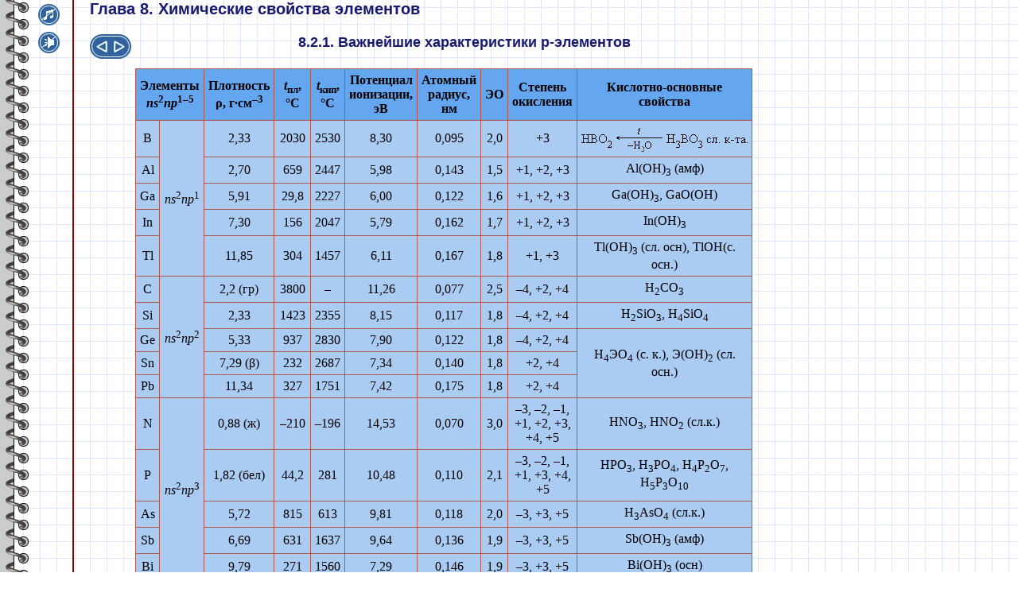

--- FILE ---
content_type: text/html
request_url: https://multiring.ru/course/chemistry/content/chapter8/section/paragraph2/subparagraph1.html
body_size: 8393
content:
<HTML xmlns:msxsl="urn:schemas-microsoft-com:xslt" xmlns:user="CourseMLns">
<HEAD>
<META http-equiv="Content-Type" content="text/html; charset=utf-8">
<TITLE>8.2.1. Важнейшие характеристики p-элементов</TITLE>
<STYLE type="text/css">
			.all {
				clear: both;
			}
			.left {
				clear: left;
			}
			.right {
				clear: right;
			}
			</STYLE>
<link rel="stylesheet" type="text/css" href="../../../../design/css/base.css">
<link rel="stylesheet" type="text/css" href="../../../../design/css/theory.css"><SCRIPT>
				var fixX=0, fixY=0;
				
				function testbar_DoFSCommand(command, args){
					if(command == "journal")
						goto_register();
					if(command == "test")
						document.location.href = "../../test1.html";
					if(command == "task")
						document.location.href = "";
					if(command == "tsol")
						document.location.href = "../../tsol1.html";
					if(command == "cquest")
						document.location.href = "../../cquest1.html";
					if(command == "lab"){
						saveLocation();
						document.location.href = "";
					}
				}
				function saveLocation(){
					window.top.frames[0].chapterNumber = ("8" == "") ? "0"  : "8";
					window.top.frames[0].sectionNumber = ("" == "") ? "0" : "";
					window.top.frames[0].paragraphNumber = ("2" == "") ? "0" : "2";
					window.top.frames[0].subparagraphNumber = ("1" == "") ? "0" : "1";
				}
		function openMagFlash(swf){
			try{
					var imgForMag = new Image();
					imgForMag.src = swf + '.none';
					screenHeight = screen.height-60;
					screenWidth = screen.width-80;
					var i=0;
					do {
						modelHeight = imgForMag.height;
						modelWidth = imgForMag.width;
						i++;
						if (i == 3) {
						modelHeight = 150;
						modelWidth = 200;
						break;}
					} 
					while (modelWidth==0 || modelHeight==0);
			if(screenHeight*modelWidth/modelHeight < screenWidth){
				magWidth = screenHeight*modelWidth/modelHeight;
				magHeight = screenHeight;
			}else{
				magWidth = screenWidth;
				magHeight = screenWidth*modelHeight/modelWidth;
			}
			magWnd = open("","myWin","width=" + magWidth + ",height=" + magHeight + ",location=no,menubar=no,resizable=yes,scrollbars=no,status=no,toolbar=no");
			magWnd.close();
			magWnd = open("","myWin","width=" + magWidth + ",height=" + magHeight + ",location=no,menubar=no,resizable=yes,scrollbars=no,status=no,toolbar=no");
			magWnd.moveTo(0.5*(screen.width-magWidth),0)
			magWnd.document.open();
			magWnd.document.write('<html><body bgcolor="#000000" style="margin-top: 0px; margin-left: 0px; margin-right: 0px; margin-bottom: 0px"><table border="0" width="100%" height="100%"><TR><TD align="center" valign="center">');
			magWnd.document.write('<object classid="clsid:D27CDB6E-AE6D-11cf-96B8-444553540000" codebase="http://active.macromedia.com/flash2/cabs/swflash.cab#version=4,0,0,0" id="maggedFlash"');
			magWnd.document.write('width="' + magWidth + '" height="' + magHeight + '">');
			magWnd.document.write('<param name="movie" value="' + swf + '.swf">');
			magWnd.document.write('<param name="play" value="true">');
			magWnd.document.write('<param name="loop" value="false">');
			magWnd.document.write('<param name="bgcolor" value="#000000">');
			magWnd.document.write('<param name="menu" value="false">');
			magWnd.document.write('<param name="quality" value="high">');
			magWnd.document.write('</object></TD></TR></TABLE>');
			magWnd.document.write('<script>');
	
			magWnd.document.write('function resizeFlash(){');
			magWnd.document.write('w = document.body.clientWidth;');
			magWnd.document.write('h = document.body.clientHeight;');
			magWnd.document.write('if(w > 0 && h > 0){');
			magWnd.document.write('if(w\/' + magWidth + ' > h\/' + magHeight + '){');
			magWnd.document.write('document.all.maggedFlash.height = h;');
			magWnd.document.write('document.all.maggedFlash.width = ' + magWidth + '\/' + magHeight + '*h;');
			magWnd.document.write('}else{');
			magWnd.document.write('document.all.maggedFlash.width = w;');
			magWnd.document.write('document.all.maggedFlash.height = ' + magHeight + '\/' + magWidth + '*w;');
			magWnd.document.write('}');
			magWnd.document.write('}');
			magWnd.document.write('}');
	
			magWnd.document.write('window.onresize = new Function("resizeFlash()");');
			magWnd.document.write('document.onkeypress = new Function("if(event.keyCode == 27) window.close()")');
			magWnd.document.write('<\/script>');
			magWnd.document.write('</body></html>');
			magWnd.document.close();
			magWnd.document.title = "Лупа";
			magWnd.focus();
			}catch(e){
					}
		}
				function openMagImg(name){
					try{
					var imgForMag = new Image();
					imgForMag.src = name;
					screenHeight = screen.height-60;
					screenWidth = screen.width-80;
					var i=0;
					do {
						imgHeight = imgForMag.height;
						imgWidth = imgForMag.width;
						i++;
						if (i == 3) {
						imgHeight = 300;
						imgWidth = 400;
						break;}
					} 
					while (imgHeight==0 || imgWidth ==0);
					if(screenHeight*imgWidth/imgHeight < screenWidth){
						magWidth = screenHeight*imgWidth/imgHeight;
						magHeight = screenHeight;
					}else{
						magWidth = screenWidth;
						magHeight = screenWidth*imgHeight/imgWidth;
					}
					magWnd = open("","myWin","width=" + magWidth + ",height=" + magHeight + ",location=no,menubar=no,resizable=yes,scrollbars=no,status=no,toolbar=no");
					magWnd.moveTo(0.5*(screen.width-magWidth),0)
					magWnd.document.open();
					magWnd.document.write('<html><body bgcolor="#FFFFFF" style="margin-top: 0px; margin-left: 0px; margin-right: 0px; margin-bottom: 0px"><table border="0" width="100%" height="100%"><TR><TD align="center" valign="center">');
					magWnd.document.write('<img src="' + name + '" id="maggedImage" width="' + magWidth + '" height="' + magHeight + '">');
					magWnd.document.write('</object></TD></TR></TABLE>');					
					magWnd.document.write('<script>');
			
					magWnd.document.write('function resizeImage(){');
					magWnd.document.write('w = document.body.clientWidth;');
					magWnd.document.write('h = document.body.clientHeight;');
					magWnd.document.write('if(w > 0 && h > 0){');
					magWnd.document.write('if(w\/' + magWidth + ' > h\/' + magHeight + '){');
					magWnd.document.write('document.all.maggedImage.height = h;');
					magWnd.document.write('document.all.maggedImage.width = ' + magWidth + '\/' + magHeight + '*h;');
					magWnd.document.write('}else{');
					magWnd.document.write('document.all.maggedImage.width = w;');
					magWnd.document.write('document.all.maggedImage.height = ' + magHeight + '\/' + magWidth + '*w;');
					magWnd.document.write('}');
					magWnd.document.write('}');
					magWnd.document.write('}');
			
					magWnd.document.write('window.onresize = new Function("resizeImage()");');
					magWnd.document.write('document.onkeypress = new Function("if(event.keyCode == 27) window.close()")');
					magWnd.document.write('<\/script>');
					magWnd.document.write('</body></html>');
					magWnd.document.close();
					magWnd.document.title = "Лупа";
					magWnd.focus();
					}
					catch(e){
					}
				}
				
					function moveDiv(e){
					try{
						newX = event.clientX;
						newY = event.clientY;
						div3d.style.left = newX+5+document.body.scrollLeft;
						div3d.style.top = newY+15+document.body.scrollTop;
						divmodel.style.left = newX+8+document.body.scrollLeft;
						divmodel.style.top = newY+18+document.body.scrollTop;
						divimg.style.left = newX+8+document.body.scrollLeft;
						divimg.style.top = newY+18+document.body.scrollTop;
					}catch(e){
					}
				}
				document.onmousemove= new Function("moveDiv()");
				window.onscroll=new Function("moveDiv()");
					function open3Dformula(filename){
						try{
							if(screen.width <= 800){
								aW = 400;
								aH = 400;
							}else{
								aW = 512;
								aH = 512;
							}
							toX = (screen.width - aW)/2;
							toY = (screen.height - aH)/2;
							myWin = open("../../../3DHTML/"+filename,"myWin","width=" + aW + ",height=" + aH + ",left=" + toX + ",top=" + toY + ",location=no,menubar=no,resizable=no,scrollbars=no,status=no,toolbar=no");
						}
						catch(e){
						}
					}
		      		function goto_register(){
						try{
			      			path = document.applets["LocalJournal"].getPath();
			      			window.top.document.title = "Журнал";
			      			document.location.href = path;
						}
						catch(e){
						}
		      		}
					function change_state(btn, state){
					try{
						if(btn==1){
							if(state==1){
								if(!window.top.frames[0].bgsound_enabled)
									document.all.bg_music.src = "../../../../design/images/Music_dh.gif";
								else
									document.all.bg_music.src = "../../../../design/images/Music_nh.gif";
							}else{
								if(!window.top.frames[0].bgsound_enabled)
									document.all.bg_music.src = "../../../../design/images/Music_d.gif";
								else
									document.all.bg_music.src = "../../../../design/images/Music_n.gif";
							}
						}
						if(btn==2){
							if(state==1){
								if(!window.top.frames[0].eventsound_enabled)
									document.all.event_music.src = "../../../../design/images/Sound_dh.gif";
								else
									document.all.event_music.src = "../../../../design/images/Sound_nh.gif";
							}else{
								if(!window.top.frames[0].eventsound_enabled)
									document.all.event_music.src = "../../../../design/images/Sound_d.gif";
								else
									document.all.event_music.src = "../../../../design/images/Sound_n.gif";
							}
						}
						if(btn==3){
							if(state==1){
								if(!window.top.frames[0].voicesound_enabled)
									document.all.speech.src = "../../../../design/images/Speech_dh.gif";
								else
									document.all.speech.src = "../../../../design/images/Speech_nh.gif";
							}else{
								if(!window.top.frames[0].voicesound_enabled)
									document.all.speech.src = "../../../../design/images/Speech_d.gif";
								else
									document.all.speech.src = "../../../../design/images/Speech_n.gif";
							}
						}
					}catch(e){
						return;
					}
					}
					function set_srcs(){
					
					try{
						
							window.top.frames[0].was_bgsound_enabled = window.top.frames[0].bgsound_enabled;
							
									if(!window.top.frames[0].bgsound_enabled)
										document.all.bg_music.src = "../../../../design/images/Music_d.gif";
								
						path=document.URL.substring(0, document.URL.indexOf("content"));
								re = /file:///;
								path = path.replace(re, "file:/");
								re = /%20/g;
								path = path.replace(re, " ");
						
								
									document.all.evntsnd.FileName = path +"content/sounds/events/theory.wav";
									if(!window.top.frames[0].eventsound_enabled)
										document.all.event_music.src = "../../../../design/images/Sound_d.gif";
										
					try {
				        if(window.top.frames[0].eventsound_enabled) {
							document.all.evntsnd.Play();
				        	} else {
				        		document.all.evntsnd.Stop();
						}
					}catch(e){}

								
					}catch(e){
						try{
							document.all.bg_music.src = "../../../../design/images/Music_d.gif";
						}catch(e){
						}
						try{
							document.all.speech.src = "../../../../design/images/Speech_d.gif";
						}catch(e){
						}
						try{
							document.all.event_music.src = "../../../../design/images/Sound_d.gif";
						}catch(e){
						}
						return;
					}
					}
					
					function change_sound(num){
					try{
						if(num == 1){
							if(window.top.frames[0].bgsound_enabled){
								window.top.frames[0].bgsound_enabled = false;
								document.all.bg_music.src = "../../../../design/images/Music_dh.gif";
					
								window.top.frames[0].document.all.bgsnd.Mute="True";
			
								
							}
							else{
								if(window.top.frames[0].document.all.bgsnd.FileName != ""){
									if(document.all.spchsnd.FileName != "" && window.top.frames[0].voicesound_enabled){
										document.all.spchsnd.Stop();
										//document.all.spchsnd.CurrentPosition = 0;
										window.top.frames[0].voicesound_enabled = false;
										document.all.speech.src = "../../../../design/images/Speech_d.gif";
									}
				
									window.top.frames[0].document.all.bgsnd.Mute="False";
									window.top.frames[0].bgsound_enabled = true;
									document.all.bg_music.src = "../../../../design/images/Music_nh.gif";
								}
							}
						}
						
						if(num == 2){
							if(window.top.frames[0].eventsound_enabled){
								window.top.frames[0].eventsound_enabled = false;
								document.all.event_music.src = "../../../../design/images/Sound_dh.gif";
							}
							else{
								window.top.frames[0].eventsound_enabled = true;
								document.all.event_music.src = "../../../../design/images/Sound_nh.gif";
							}
						}
						if(num == 3){
							if(window.top.frames[0].voicesound_enabled){
								window.top.frames[0].voicesound_enabled = false;
								document.all.speech.src = "../../../../design/images/Speech_dh.gif";
								if(document.all.spchsnd.FileName != ""){
									document.all.spchsnd.Stop();
									//document.all.spchsnd.CurrentPosition = 0;
								}
							}
							else{
								window.top.frames[0].voicesound_enabled = true;
								document.all.speech.src = "../../../../design/images/Speech_nh.gif";
								if(document.all.spchsnd.FileName != ""){
									if(window.top.frames[0].voicesound_enabled){
										window.top.frames[0].document.all.bgsnd.Mute="True";
	
										window.top.frames[0].bgsound_enabled = false;
										document.all.bg_music.src = "../../../../design/images/Music_d.gif";
									}
									try{
										document.all.spchsnd.Play();
									}catch(e){
										return;
									}
								}
							}
						}
					}catch(e){
						return;
					}
					}
				</SCRIPT><script type="text/javascript">

  var _gaq = _gaq || [];
  _gaq.push(['_setAccount', 'UA-32483729-1']);
  _gaq.push(['_setDomainName', 'multiring.ru']);
  _gaq.push(['_trackPageview']);

  (function() {
    var ga = document.createElement('script'); ga.type = 'text/javascript'; ga.async = true;
    ga.src = ('https:' == document.location.protocol ? 'https://ssl' : 'http://www') + '.google-analytics.com/ga.js';
    var s = document.getElementsByTagName('script')[0]; s.parentNode.insertBefore(ga, s);
  })();

</script>

</head>
<body onkeypress="window.top.frames[0].soundOff(window.event.keyCode);" background="../../../../design/images/paper.gif" style="background-repeat: repeat-y;" onLoad="set_srcs()"><script language="JavaScript">
					document.write('<SCRIPT LANGUAGE=VBScript\> \n');
					document.write('on error resume next \n');
					document.write('Sub testbar_FSCommand(ByVal command, ByVal args)\n');
					document.write('  call testbar_DoFSCommand(command, args)\n');
					document.write('end sub\n');
					document.write('</SCRIPT\> \n');
				</script><a name="up"></a><script src="../../../../design/js/common.js"></script><a href="../../test1.html"></a><a href="../../cquest1.html"></a><a href="../../tsol1.html"></a><div id="div3d" style="position:absolute;left:0px;right:0px;display:none;"><script>objectputflash(25,25,'../../../../design/images/water.swf')</script></div>
<div id="divmodel" style="position:absolute; left:0px; right:0px;display:none;"><script>objectputflash(25,25,'../../../../design/images/modelcursor.swf')</script></div>
<div id="divimg" style="position:absolute; left:0px; right:0px;display:none;"><script>objectputflash(28,29,'../../../../design/images/zoomin.swf')</script></div><a href="../../../../design/images/water.swf" disabled="true"></a><a href="../../../../design/images/modelcursor.swf" disabled="true"></a><a href="../../../../design/images/zoomin.swf" disabled="true"></a><TABLE ALIGN="RIGHT" BORDER="0" CELLPADDING="0" CELLSPACING="0" CLASS="testbar">
<TR>
<TD><script>objectputtestbar('247', '80', '../../../../design/images/testbar/barChem.swf');</script><a href="../../../../design/images/testbar/barChem.swf" disabled="true"></a></TD>
</TR>
</TABLE>
<applet code="physicon.journal.LocalJournal.class" name="LocalJournal" width="1" height="1">
<param name="jfname_regkey" value="[HKEY_LOCAL_MACHINE\SOFTWARE\PHYSICON\Open Chemistry 2.6\Rus]:journal_file">
<PARAM NAME="background" VALUE="008080">
<PARAM NAME="foreground" VALUE="FFFFFF">
</applet><?php include("F:\WEB\multiring.ru_learning_course\chemistry\common_h.txt"); ?><H3>Глава 8. Химические свойства элементов</H3><H2 align="center">
<TABLE BORDER="0" CELLPADDING="0" CELLSPACING="0" align="left">
<TR>
<TD><a href="../../../../content/chapter8/section/paragraph2/theory.html"><img src="../../../../design/images/Bwd.gif" border="0" onmouseover="this.src='../../../../design/images/Bwd_h.gif'" onmouseout="this.src='../../../../design/images/Bwd.gif'" alt="Назад"></a></TD>
<TD><a href="../../../../content/chapter8/section/paragraph2/subparagraph2.html"><img src="../../../../design/images/Fwd.gif" border="0" onmouseover="this.src='../../../../design/images/Fwd_h.gif'" onmouseout="this.src='../../../../design/images/Fwd.gif'" alt="Вперед"></a></TD>
</TR>
</TABLE><a href="../../../../design/images/Fwd_h.gif" disabled="true"></a><a href="../../../../design/images/Bwd_h.gif" disabled="true"></a>8.2.1. Важнейшие характеристики p-элементов<SCRIPT language="JavaScript">
				window.top.document.title = "8.2.1. Важнейшие характеристики p-элементов";
			</SCRIPT></H2>
<table align="center" cellpadding="5" width="1">
<TR>
<TD>
<table border="0" cellspacing="1" cellpadding="5" align="center" class="table">
<tr align="left" valign="bottom">
<td align="center" valign="middle" class="th" colspan="2"><span class="em">Элементы<br><nobr><span class="m">ns</span><sup>2</sup><span class="m">np</span><sup>1–5</sup></nobr></span></td>
<td align="center" valign="middle" class="th"><span class="em">Плотность<br><nobr>&rho;</nobr>, г∙см<sup>–3</sup></span></td>
<td align="center" valign="middle" class="th"><span class="em"><nobr><span class="m">t</span><sub>пл</sub></nobr>, <nobr>°C</nobr></span></td>
<td align="center" valign="middle" class="th"><span class="em"><nobr><span class="m">t</span><sub>кип</sub></nobr>, °C</span></td>
<td align="center" valign="middle" class="th"><span class="em">Потенциал ионизации, эВ</span></td>
<td align="center" valign="middle" class="th"><span class="em">Атомный радиус, нм</span></td>
<td align="center" valign="middle" class="th"><span class="em">ЭО</span></td>
<td align="center" valign="middle" class="th"><span class="em">Степень окисления</span></td>
<td align="center" valign="middle" class="th"><span class="em">Кислотно-основные свойства</span></td>
</tr>
<tr align="left" valign="bottom">
<td align="center" valign="middle" class="td">B</td>
<td align="center" valign="middle" class="td" rowspan="5"><nobr><span class="m">ns</span><sup>2</sup><span class="m">np</span><sup>1</sup></nobr></td>
<td align="center" valign="middle" class="td">2,33</td>
<td align="center" valign="middle" class="td">2030</td>
<td align="center" valign="middle" class="td">2530</td>
<td align="center" valign="middle" class="td">8,30</td>
<td align="center" valign="middle" class="td">0,095</td>
<td align="center" valign="middle" class="td">2,0</td>
<td align="center" valign="middle" class="td">+3</td>
<td align="center" valign="middle" class="td"><img src="../../../../content/javagifs/63230092970921-1.gif" align="middle"></td>
</tr>
<tr align="left" valign="bottom">
<td align="center" valign="middle" class="td">Al</td>
<td align="center" valign="middle" class="td">2,70</td>
<td align="center" valign="middle" class="td">659</td>
<td align="center" valign="middle" class="td">2447</td>
<td align="center" valign="middle" class="td">5,98</td>
<td align="center" valign="middle" class="td">0,143</td>
<td align="center" valign="middle" class="td">1,5</td>
<td align="center" valign="middle" class="td">+1, +2, +3</td>
<td align="center" valign="middle" class="td">Al(OH)<sub>3</sub> (амф)</td>
</tr>
<tr align="left" valign="bottom">
<td align="center" valign="middle" class="td">Ga</td>
<td align="center" valign="middle" class="td">5,91</td>
<td align="center" valign="middle" class="td">29,8</td>
<td align="center" valign="middle" class="td">2227</td>
<td align="center" valign="middle" class="td">6,00</td>
<td align="center" valign="middle" class="td">0,122</td>
<td align="center" valign="middle" class="td">1,6</td>
<td align="center" valign="middle" class="td">+1, +2, +3</td>
<td align="center" valign="middle" class="td">Ga(OH)<sub>3</sub>, GaO(OH)</td>
</tr>
<tr align="left" valign="bottom">
<td align="center" valign="middle" class="td">In</td>
<td align="center" valign="middle" class="td">7,30</td>
<td align="center" valign="middle" class="td">156</td>
<td align="center" valign="middle" class="td">2047</td>
<td align="center" valign="middle" class="td">5,79</td>
<td align="center" valign="middle" class="td">0,162</td>
<td align="center" valign="middle" class="td">1,7</td>
<td align="center" valign="middle" class="td">+1, +2, +3</td>
<td align="center" valign="middle" class="td">In(OH)<sub>3</sub></td>
</tr>
<tr align="left" valign="bottom">
<td align="center" valign="middle" class="td">Tl</td>
<td align="center" valign="middle" class="td">11,85</td>
<td align="center" valign="middle" class="td">304</td>
<td align="center" valign="middle" class="td">1457</td>
<td align="center" valign="middle" class="td">6,11</td>
<td align="center" valign="middle" class="td">0,167</td>
<td align="center" valign="middle" class="td">1,8</td>
<td align="center" valign="middle" class="td">+1, +3</td>
<td align="center" valign="middle" class="td">Tl(OH)<sub>3</sub> (сл. осн), TlOH(с. осн.)</td>
</tr>
<tr align="left" valign="bottom">
<td align="center" valign="middle" class="td">C</td>
<td align="center" valign="middle" class="td" rowspan="5"><nobr><span class="m">ns</span><sup>2</sup><span class="m">np</span><sup>2</sup></nobr></td>
<td align="center" valign="middle" class="td">2,2 (гр)</td>
<td align="center" valign="middle" class="td">3800</td>
<td align="center" valign="middle" class="td">–</td>
<td align="center" valign="middle" class="td">11,26</td>
<td align="center" valign="middle" class="td">0,077</td>
<td align="center" valign="middle" class="td">2,5</td>
<td align="center" valign="middle" class="td">–4, +2, +4</td>
<td align="center" valign="middle" class="td">H<sub>2</sub>CO<sub>3</sub></td>
</tr>
<tr align="left" valign="bottom">
<td align="center" valign="middle" class="td">Si</td>
<td align="center" valign="middle" class="td">2,33</td>
<td align="center" valign="middle" class="td">1423</td>
<td align="center" valign="middle" class="td">2355</td>
<td align="center" valign="middle" class="td">8,15</td>
<td align="center" valign="middle" class="td">0,117</td>
<td align="center" valign="middle" class="td">1,8</td>
<td align="center" valign="middle" class="td">–4, +2, +4</td>
<td align="center" valign="middle" class="td">H<sub>2</sub>SiO<sub>3</sub>, H<sub>4</sub>SiO<sub>4</sub></td>
</tr>
<tr align="left" valign="bottom">
<td align="center" valign="middle" class="td">Ge</td>
<td align="center" valign="middle" class="td">5,33</td>
<td align="center" valign="middle" class="td">937</td>
<td align="center" valign="middle" class="td">2830</td>
<td align="center" valign="middle" class="td">7,90</td>
<td align="center" valign="middle" class="td">0,122</td>
<td align="center" valign="middle" class="td">1,8</td>
<td align="center" valign="middle" class="td">–4, +2, +4</td>
<td align="center" valign="middle" class="td" rowspan="3">H<sub>4</sub>ЭO<sub>4</sub> (c. к.), Э(OH)<sub>2</sub> (сл. осн.)</td>
</tr>
<tr align="left" valign="bottom">
<td align="center" valign="middle" class="td">Sn</td>
<td align="center" valign="middle" class="td">7,29 (β)</td>
<td align="center" valign="middle" class="td">232</td>
<td align="center" valign="middle" class="td">2687</td>
<td align="center" valign="middle" class="td">7,34</td>
<td align="center" valign="middle" class="td">0,140</td>
<td align="center" valign="middle" class="td">1,8</td>
<td align="center" valign="middle" class="td">+2, +4</td>
</tr>
<tr align="left" valign="bottom">
<td align="center" valign="middle" class="td">Pb</td>
<td align="center" valign="middle" class="td">11,34</td>
<td align="center" valign="middle" class="td">327</td>
<td align="center" valign="middle" class="td">1751</td>
<td align="center" valign="middle" class="td">7,42</td>
<td align="center" valign="middle" class="td">0,175</td>
<td align="center" valign="middle" class="td">1,8</td>
<td align="center" valign="middle" class="td">+2, +4</td>
</tr>
<tr align="left" valign="bottom">
<td align="center" valign="middle" class="td">N</td>
<td align="center" valign="middle" class="td" rowspan="5"><nobr><span class="m">ns</span><sup>2</sup><span class="m">np</span><sup>3</sup></nobr></td>
<td align="center" valign="middle" class="td">0,88 (ж)</td>
<td align="center" valign="middle" class="td">–210</td>
<td align="center" valign="middle" class="td">–196</td>
<td align="center" valign="middle" class="td">14,53</td>
<td align="center" valign="middle" class="td">0,070</td>
<td align="center" valign="middle" class="td">3,0</td>
<td align="center" valign="middle" class="td">–3, –2, –1, +1, +2, +3, +4, +5</td>
<td align="center" valign="middle" class="td">HNO<sub>3</sub>, HNO<sub>2</sub> (сл.к.)</td>
</tr>
<tr align="left" valign="bottom">
<td align="center" valign="middle" class="td">P</td>
<td align="center" valign="middle" class="td">1,82 (бел)</td>
<td align="center" valign="middle" class="td">44,2</td>
<td align="center" valign="middle" class="td">281</td>
<td align="center" valign="middle" class="td">10,48</td>
<td align="center" valign="middle" class="td">0,110</td>
<td align="center" valign="middle" class="td">2,1</td>
<td align="center" valign="middle" class="td">–3, –2, –1, +1, +3, +4, +5</td>
<td align="center" valign="middle" class="td">HPO<sub>3</sub>, H<sub>3</sub>PO<sub>4</sub>, H<sub>4</sub>P<sub>2</sub>O<sub>7</sub>, H<sub>5</sub>P<sub>3</sub>O<sub>10</sub></td>
</tr>
<tr align="left" valign="bottom">
<td align="center" valign="middle" class="td">As</td>
<td align="center" valign="middle" class="td">5,72</td>
<td align="center" valign="middle" class="td">815</td>
<td align="center" valign="middle" class="td">613</td>
<td align="center" valign="middle" class="td">9,81</td>
<td align="center" valign="middle" class="td">0,118</td>
<td align="center" valign="middle" class="td">2,0</td>
<td align="center" valign="middle" class="td">–3, +3, +5</td>
<td align="center" valign="middle" class="td">H<sub>3</sub>AsO<sub>4</sub> (сл.к.)</td>
</tr>
<tr align="left" valign="bottom">
<td align="center" valign="middle" class="td">Sb</td>
<td align="center" valign="middle" class="td">6,69</td>
<td align="center" valign="middle" class="td">631</td>
<td align="center" valign="middle" class="td">1637</td>
<td align="center" valign="middle" class="td">9,64</td>
<td align="center" valign="middle" class="td">0,136</td>
<td align="center" valign="middle" class="td">1,9</td>
<td align="center" valign="middle" class="td">–3, +3, +5</td>
<td align="center" valign="middle" class="td">Sb(OH)<sub>3</sub> (амф)</td>
</tr>
<tr align="left" valign="bottom">
<td align="center" valign="middle" class="td">Bi</td>
<td align="center" valign="middle" class="td">9,79</td>
<td align="center" valign="middle" class="td">271</td>
<td align="center" valign="middle" class="td">1560</td>
<td align="center" valign="middle" class="td">7,29</td>
<td align="center" valign="middle" class="td">0,146</td>
<td align="center" valign="middle" class="td">1,9</td>
<td align="center" valign="middle" class="td">–3, +3, +5</td>
<td align="center" valign="middle" class="td">Bi(OH)<sub>3</sub> (осн)</td>
</tr>
<tr align="left" valign="bottom">
<td align="center" valign="middle" class="td">O</td>
<td align="center" valign="middle" class="td" rowspan="5"><nobr><span class="m">ns</span><sup>2</sup><span class="m">np</span><sup>4</sup></nobr></td>
<td align="center" valign="middle" class="td">1,29 (ж)</td>
<td align="center" valign="middle" class="td">–219</td>
<td align="center" valign="middle" class="td">–183</td>
<td align="center" valign="middle" class="td">13,62</td>
<td align="center" valign="middle" class="td">0,066</td>
<td align="center" valign="middle" class="td">3,5</td>
<td align="center" valign="middle" class="td">–2, –1, +1, +2</td>
<td align="center" valign="middle" class="td">H<sub>2</sub>O (амф.)</td>
</tr>
<tr align="left" valign="bottom">
<td align="center" valign="middle" class="td">S</td>
<td align="center" valign="middle" class="td">2,07</td>
<td align="center" valign="middle" class="td">115</td>
<td align="center" valign="middle" class="td">445</td>
<td align="center" valign="middle" class="td">10,36</td>
<td align="center" valign="middle" class="td">0,105</td>
<td align="center" valign="middle" class="td">2,5</td>
<td align="center" valign="middle" class="td">–2, +2, +4, +6</td>
<td align="center" valign="middle" class="td" rowspan="4">H<sub>2</sub>Э (сл.к.)<br>H<sub>2</sub>ЭO<sub>3</sub> (сл.к.)<br>H<sub>2</sub>ЭO<sub>4</sub> (с.к.)<br>H<sub>2</sub>SeO<sub>4</sub> сильнее H<sub>2</sub>TeO<sub>4</sub></td>
</tr>
<tr align="left" valign="bottom">
<td align="center" valign="middle" class="td">Se</td>
<td align="center" valign="middle" class="td">4,79</td>
<td align="center" valign="middle" class="td">217</td>
<td align="center" valign="middle" class="td">685</td>
<td align="center" valign="middle" class="td">9,75</td>
<td align="center" valign="middle" class="td">0,116</td>
<td align="center" valign="middle" class="td">2,4</td>
<td align="center" valign="middle" class="td">–2, +4, +6</td>
</tr>
<tr align="left" valign="bottom">
<td align="center" valign="middle" class="td">Te</td>
<td align="center" valign="middle" class="td">6,25</td>
<td align="center" valign="middle" class="td">450</td>
<td align="center" valign="middle" class="td">990</td>
<td align="center" valign="middle" class="td">9,01</td>
<td align="center" valign="middle" class="td">0,143</td>
<td align="center" valign="middle" class="td">2,1</td>
<td align="center" valign="middle" class="td">–2, +4, +6</td>
</tr>
<tr align="left" valign="bottom">
<td align="center" valign="middle" class="td">Po</td>
<td align="center" valign="middle" class="td">9,32</td>
<td align="center" valign="middle" class="td">282</td>
<td align="center" valign="middle" class="td">962</td>
<td align="center" valign="middle" class="td">8,43</td>
<td align="center" valign="middle" class="td">0,176</td>
<td align="center" valign="middle" class="td">2,0</td>
<td align="center" valign="middle" class="td">–2, +4, +6</td>
</tr>
<tr align="left" valign="bottom">
<td align="center" valign="middle" class="td">F</td>
<td align="center" valign="middle" class="td" rowspan="4"><nobr><span class="m">ns</span><sup>2</sup><span class="m">np</span><sup>5</sup></nobr></td>
<td align="center" valign="middle" class="td">1,51 (ж)</td>
<td align="center" valign="middle" class="td">–219</td>
<td align="center" valign="middle" class="td">–183</td>
<td align="center" valign="middle" class="td">17,4</td>
<td align="center" valign="middle" class="td">0,064</td>
<td align="center" valign="middle" class="td">4,0</td>
<td align="center" valign="middle" class="td">–1</td>
<td align="center" valign="middle" class="td">HF</td>
</tr>
<tr align="left" valign="bottom">
<td align="center" valign="middle" class="td">Cl</td>
<td align="center" valign="middle" class="td">1,57 (ж)</td>
<td align="center" valign="middle" class="td">–101</td>
<td align="center" valign="middle" class="td">–34</td>
<td align="center" valign="middle" class="td">13,0</td>
<td align="center" valign="middle" class="td">0,099</td>
<td align="center" valign="middle" class="td">3,0</td>
<td align="center" valign="middle" class="td">–1, +1, +3, +5, +7</td>
<td align="center" valign="middle" class="td">HCl, HClO, HClO<sub>2</sub>, HClO<sub>3</sub>, HClO<sub>4</sub></td>
</tr>
<tr align="left" valign="bottom">
<td align="center" valign="middle" class="td">Br</td>
<td align="center" valign="middle" class="td">3,14 (ж)</td>
<td align="center" valign="middle" class="td">–8,25</td>
<td align="center" valign="middle" class="td">58</td>
<td align="center" valign="middle" class="td">11,8</td>
<td align="center" valign="middle" class="td">0,114</td>
<td align="center" valign="middle" class="td">2,8</td>
<td align="center" valign="middle" class="td">–1, +1, +3, +5, +7(неуст)</td>
<td align="center" valign="middle" class="td">HBr, HBrO<sub>3</sub></td>
</tr>
<tr align="left" valign="bottom">
<td align="center" valign="middle" class="td">I</td>
<td align="center" valign="middle" class="td">4,93 (кр)</td>
<td align="center" valign="middle" class="td">113,6</td>
<td align="center" valign="middle" class="td">183</td>
<td align="center" valign="middle" class="td">10,5</td>
<td align="center" valign="middle" class="td">0,133</td>
<td align="center" valign="middle" class="td">2,5</td>
<td align="center" valign="middle" class="td">–1, +1, +3, +5, +7</td>
<td align="center" valign="middle" class="td">HI, H<sub>5</sub>IO<sub>6</sub></td>
</tr>
</table>
</TD>
</TR>
<TR>
<TD ALIGN="CENTER"><SPAN class="number">Таблица 8.5<div align="center" class="caption">Важнейшие характеристики p-элементов групп IIIA–VIIA
</div></SPAN></TD>
</TR>
</table><BR CLASS="all"><TABLE BORDER="0" CELLPADDING="0" CELLSPACING="0" align="left">
<TR>
<TD><a href="../../../../content/chapter8/section/paragraph2/theory.html"><img src="../../../../design/images/Bwd.gif" border="0" onmouseover="this.src='../../../../design/images/Bwd_h.gif'" onmouseout="this.src='../../../../design/images/Bwd.gif'" alt="Назад"></a></TD>
<TD><a href="../../../../content/chapter8/section/paragraph2/subparagraph2.html"><img src="../../../../design/images/Fwd.gif" border="0" onmouseover="this.src='../../../../design/images/Fwd_h.gif'" onmouseout="this.src='../../../../design/images/Fwd.gif'" alt="Вперед"></a></TD>
</TR>
</TABLE><a href="../../../../design/images/Fwd_h.gif" disabled="true"></a><a href="../../../../design/images/Bwd_h.gif" disabled="true"></a><TABLE ALIGN="RIGHT" BORDER="0" CELLPADDING="0" CELLSPACING="0">
<tr>
<td><a href="#up"><img src="../../../../design/images/titleUp.gif" border="0" onmouseover="this.src='../../../../design/images/titleUp_h.gif'" onmouseout="this.src='../../../../design/images/titleUp.gif'" alt="Наверх"></a></td>
</tr>
</TABLE><br><div style="display: none"><OBJECT NOEXTERNALDATA="true" ID="evntsnd" width="0" height="0" classid="CLSID:22D6F312-B0F6-11D0-94AB-0080C74C7E95" codebase="http://activex.microsoft.com/activex/controls/mplayer/en/nsmp2inf.cab#Version=5,1,52,701" standby="Loading Microsoft Windows Media Player components..." type="application/x-oleobject"><PARAM name="DisplaySize" value="0"></OBJECT><OBJECT NOEXTERNALDATA="true" ID="spchsnd" width="0" height="0" classid="CLSID:22D6F312-B0F6-11D0-94AB-0080C74C7E95" codebase="http://activex.microsoft.com/activex/controls/mplayer/en/nsmp2inf.cab#Version=5,1,52,701" standby="Loading Microsoft Windows Media Player components..." type="application/x-oleobject"><PARAM name="DisplaySize" value="0">
<PARAM NAME="AutoStart" VALUE="False"></OBJECT></div><img src="../../../../design/images/Music_n.gif" border="0" onClick="change_sound(1)" id="bg_music" style="position: absolute; top: 5; left: 48" onmouseover="change_state(1,1)" onmouseout="change_state(1,0)" alt="Включить/Выключить фоновую музыку"><a href="../../../../design/images/Music_nh.gif" disabled="true"></a><a href="../../../../design/images/Music_d.gif" disabled="true"></a><a href="../../../../design/images/Music_dh.gif" disabled="true"></a><img src="../../../../design/images/Sound_n.gif" border="0" onClick="change_sound(2)" id="event_music" style="position: absolute; top: 40; left: 48" onmouseover="change_state(2,1)" onmouseout="change_state(2,0)" alt="Включить/Выключить звуки событий"><a href="../../../../design/images/Sound_nh.gif" disabled="true"></a><a href="../../../../design/images/Sound_d.gif" disabled="true"></a><a href="../../../../design/images/Sound_dh.gif" disabled="true"></a><?php include("F:\WEB\multiring.ru_learning_course\chemistry\common_f.txt"); ?>
</body>
</HTML>


--- FILE ---
content_type: text/css
request_url: https://multiring.ru/course/chemistry/design/css/base.css
body_size: 304
content:
BODY {
    scrollbar-base-color : #31619C;
    scrollbar-arrow-color : #000000;
    BACKGROUND-COLOR: #FFFFFF;
}
A:visited{
        COLOR: #191970;
}
.em{
        font-weight: bold;
}

.emphasis{
        font-weight: italic;
}

.subtitle{
        font-style: italic;
        font-weight : bold;
        font-size : 20px;
}

.term{
        font-style : italic;
        font-weight : bold;
        color : #121F48;
}

.th{
        font-size: 16px;
        font-weight : bold;
        font-family: times;
        color: #000000;
        background-color : #65A6F0;
}
.m{
        font-style : italic;
}
.nom{
        font-style : normal;
}
.menulisting{
	font-family: arial;
	font-size: 11pt;
	font-weight: bold;
}
.filelisting{
	font-family: Courier New;
	font-size: 11pt;
}
.codelisting{
	font-family: Courier New;
	font-size: 10pt;
}
.keylisting{
	font-family: arial;
	font-size: 12pt;
}
.menu{
	font-family: arial;
	font-size: 11pt;
	font-weight: bold;
}
.file{
	font-family: Courier New;
	font-size: 11pt;
}
.code{
	font-family: Courier New;
	font-size: 10pt;
}
.key{
	font-family: arial;
	font-size: 12pt;
}
.bold	{
       	 font-weight: bold;
}
	
.italic{font: italic;}


--- FILE ---
content_type: text/css
request_url: https://multiring.ru/course/chemistry/design/css/theory.css
body_size: 758
content:
BODY {
	font-size: 16px;
	font-family: Times;
	margin-left: 113px;
	margin-right: 30px;
	margin-top: 0px;
	color: #000000;
}
td{
	font-size: 16px;
	font-family: times;

}
H1 {
	font-weight: bold;
	font-size: 16px;
	font-family: Verdana, sans-serif
}
H2 {
	font-weight: bold;
	font-size: 18px;
	color: #191970;
	font-family: Verdana, sans-serif
}
H3 {
	font-weight: bold;
	font-size: 20px;
	color: #191970;
	font-family: Verdana, sans-serif
}
.testbar {
	position : relative;
	right : -30px;
}

.note {
	background-color : #FFFFCE;
}

.unknown{
	font-size: 10px;
	font-family : Arial, Helvetica, sans-serif;
	color : #FF3100;
}

.caption{
	font-family: Times;
	font-size : 14px;
}

.number{
	font-family: Times;
	font-size : 14px;
}
.signature{
	font-family: "Times New Roman", Times, serif;
	font-style : italic;
	font-size : 14px;
	float : right;
}

.pre{ 
	font-family: "Times New Roman", Times, serif;
	font-size : 14px;
}

.descriptiontitle{
	font-weight: bold;
	font-size: 18px;
	color: #191970;
	font-family: Verdana, sans-serif;
	margin-top: 15px;
	margin-bottom: 15px;
}

.modelname{
	font-weight: bold;
	font-size: 16px;
	font-family: Verdana, sans-serif;
	margin-top: 15px;
	margin-bottom: 15px;
}

.unit{
	font-family: Verdana, Geneva, Arial, Helvetica, sans-serif;
	font-size : 11px;
}
.table{
	background-color : #B2584B;
}
.td{
	font-size: 16px;
	font-family: times;
	color: #000000;
	background-color : #AACBF2;
}

span.imperia{
	font-weight: bold;
	font-size: 25px;
	color: #28642E;
	font-family: Verdana, sans-serif

}	
span.subimperia{
	font-weight: bold;
	font-size: 24px;
	color: #28642E;
	font-family: Verdana, sans-serif;
}	
span.superregnum{
	font-size: 23px;
	color: #28642E;
	font-family: Verdana, sans-serif;
}	
span.regnum{
	font-weight: bold;
	font-size: 22px;
	color: #28642E;
	font-family: Verdana, sans-serif;
}	
span.subregnum{
	font-size: 22px;
	color: #28642E;
	font-family: Verdana, sans-serif;
}	
span.superphylum{
	font-size: 21px;
	color: black;
	font-family: Verdana, sans-serif;
}	
span.phylum{
	font-weight: bold;
	font-size: 20px;
	color: black;
	font-family: Verdana, sans-serif;
}	
span.subphylum{
	font-size: 20px;
	color: black;
	font-family: Verdana, sans-serif;
}	
span.superclassis{
	font-size: 19px;
	color: black;
	font-family: Verdana, sans-serif;
}	
span.classis{
	font-weight: bold;
	font-size: 18px;
	color: black;
	font-family: Verdana, sans-serif;
}	
span.subclassis{
	font-size: 18px;
	color: black;
	font-family: Verdana, sans-serif;
}	
span.superorder{
	font-size: 17px;
	color: black;
	font-family: Verdana, sans-serif;
}	
table.superorder{
	margin-left: 200px
}	
span.order{
	font-weight: bold;
	font-size: 16px;
	color: black;
	font-family: Verdana, sans-serif;
}	
table.order{
	margin-left: 220px
}	
span.suborder{
	font-size: 16px;
	color: black;
	font-family: Verdana, sans-serif;
}	
table.suborder{
	margin-left: 240px
}	

span.superfamily{
	font-size: 15px;
	color: black;
	font-family: Verdana, sans-serif;
}	
table.superfamily{
	margin-left: 260px
}	
span.family{
	font-weight: bold;
	font-size: 14px;
	color: black;
	font-family: Verdana, sans-serif;
}	
table.family{
	margin-left: 280px
}	
span.subfamily{
	font-size: 14px;
	color: black;
	font-family: Verdana, sans-serif;
}	
table.subfamily{
	margin-left: 300px
}	

span.supergenus{
	font-weight: bold;
	font-size: 13px;
	color: black;
	font-family: Verdana, sans-serif;
}	
table.supergenus{
	margin-left: 320px
}	
span.genus{
	font-weight: bold;
	font-size: 13px;
	color: black;
	font-family: Verdana, sans-serif;
}	
table.genus{
	margin-left: 340px
}	
span.subgenus{
	font-size: 13px;
	color: black;
	font-family: Verdana, sans-serif;
}	
table.subgenus{
	margin-left: 360px
}	

span.superspecies{
	font-size: 12px;
	color: black;
	font-family: Verdana, sans-serif;
}	
table.superspecies{
	margin-left: 380px
}	

span.species{
	font-size: 12px;
	color: black;
	font-family: Verdana, sans-serif;
}	
table.species{
	margin-left: 400px
}	

.descrip{
	font-size: 12px;
	font-weight: normal;
	color: black;
	font-family: Times, serif;
	text-align : justify;
}	



--- FILE ---
content_type: application/javascript
request_url: https://multiring.ru/course/chemistry/design/js/common.js
body_size: 430
content:
function appletLocalJournal(regkey) {
try {
	document.write ('<applet code="physicon.journal.LocalJournal.class" name="LocalJournal" width="1" height="1" background="008080" foreground="FFFFFF">');
	document.write ('<param name="jfname_regkey" value="'+regkey+'"/>');
	document.write ('</applet>');
}catch(e){}
}

function objectputflash (width, height, path) {
try {
	document.write ('<object classid="clsid:D27CDB6E-AE6D-11cf-96B8-444553540000" codebase="http://download.macromedia.com/pub/shockwave/cabs/flash/swflash.cab#version=5,0,0,0" width="' + width + '" height="' + height + '">');
	document.write ('<param name="movie" value="'+path+'"/>');						
	document.write ('<param name="quality" value="high"/>');
	document.write ('<param name="wmode" value="transparent"/>');
	document.write ('<param name="devicefont" value="true"/>');
	document.write ('<param name="bgcolor" value="#FFFFFF"/>');							
	document.write ('</object>');
	//document.write ('<a href="'+path+'" disabled="true"/>');
}catch(e){}	
}
function objectputtestbar (width, height, path) {
try {
	document.write ('<object classid="clsid:D27CDB6E-AE6D-11cf-96B8-444553540000" codebase="http://download.macromedia.com/pub/shockwave/cabs/flash/swflash.cab#version=5,0,0,0" id="testbar" width="' + width + '" height="' + height + '">');
	document.write ('<param name="movie" value="'+path+'"/>');
	document.write ('<param name="quality" value="high"/>');
	document.write ('<param name="wmode" value="transparent"/>');
	document.write ('<param name="bgcolor" value="#FFFFFF"/>');
	document.write ('<param name="menu" value="false"/>');
	document.write ('</object>');
}catch(e){}
}

